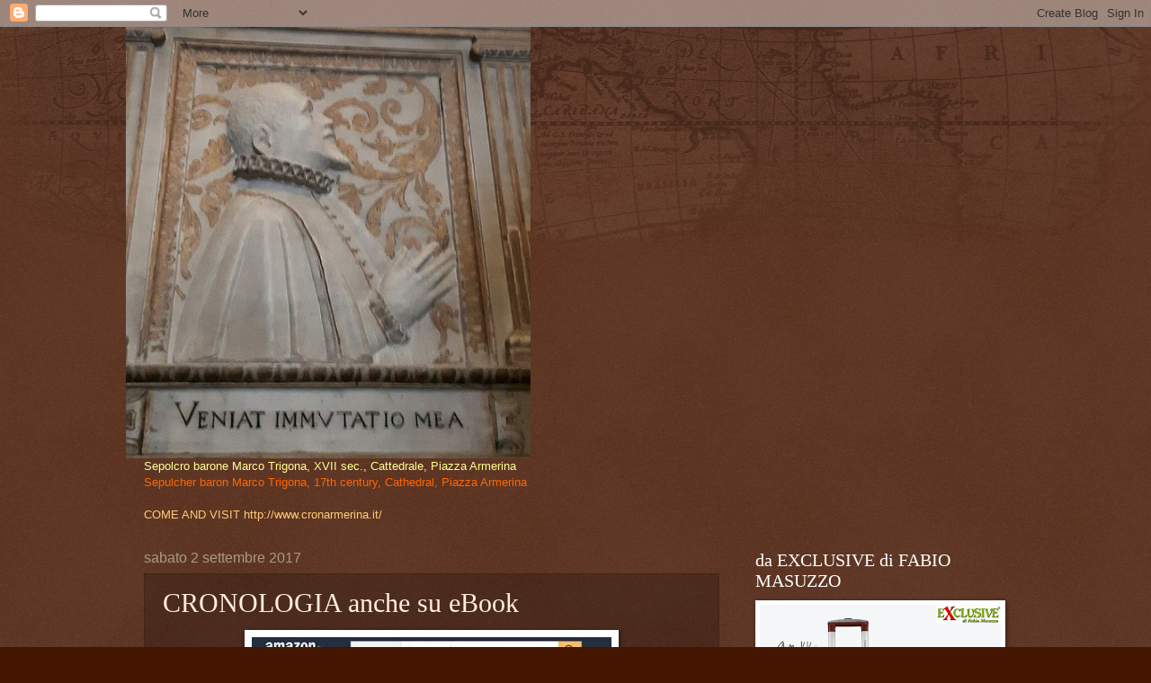

--- FILE ---
content_type: text/html; charset=UTF-8
request_url: https://cronarmerina.blogspot.com/b/stats?style=BLACK_TRANSPARENT&timeRange=ALL_TIME&token=APq4FmCAPKU_Wad92e422RzNeOJi7h28cROWjKGuXJVtrt3IMgTE0NPpaziyLgVmPtnHnunA5IkrNw9u9Hp6bgwX6xxveeeHwQ
body_size: -13
content:
{"total":676136,"sparklineOptions":{"backgroundColor":{"fillOpacity":0.1,"fill":"#000000"},"series":[{"areaOpacity":0.3,"color":"#202020"}]},"sparklineData":[[0,13],[1,11],[2,13],[3,28],[4,52],[5,8],[6,8],[7,11],[8,10],[9,12],[10,23],[11,78],[12,48],[13,66],[14,45],[15,69],[16,20],[17,16],[18,15],[19,16],[20,18],[21,68],[22,29],[23,25],[24,23],[25,19],[26,99],[27,30],[28,24],[29,6]],"nextTickMs":3600000}